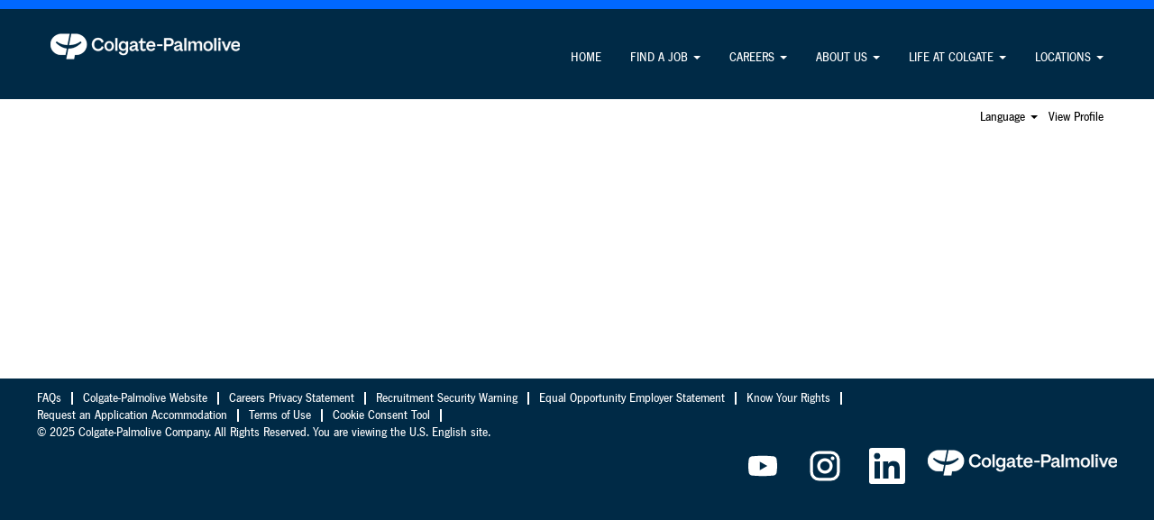

--- FILE ---
content_type: text/html;charset=UTF-8
request_url: https://jobs.colgate.com/key/?q=origins+estee+lauder&startrow=25&locale=en_US
body_size: 75416
content:
<!DOCTYPE html>
<html class="html5" xml:lang="en-US" lang="en-US" xmlns="http://www.w3.org/1999/xhtml">

        <head>
            <meta http-equiv="X-UA-Compatible" content="IE=edge,chrome=1" />
            <meta http-equiv="Content-Type" content="text/html;charset=UTF-8" />
            <meta http-equiv="Content-Type" content="text/html; charset=utf-8" />
                <meta name="viewport" content="width=device-width, initial-scale=1.0" />
        <script type="text/javascript" class="keepscript">
            (function(w, d, s, l, i){
                w[l] = w[l] || [];
                w[l].push({
                    'gtm.start': new Date().getTime(), event: 'gtm.js'
                });
                var
                    f = d.getElementsByTagName(s)[0],
                    j = d.createElement(s),
                    dl = l != 'dataLayer' ? '&l=' + l : '';
                j.async = true;
                j.src = 'https://www.googletagmanager.com/gtm.js?id=' + i + dl;
                f.parentNode.insertBefore(j, f);
            })
            (window, document, 'script', 'dataLayer', 'GTM-WQP452V');
        </script>
                        <link type="text/css" class="keepscript" rel="stylesheet" href="https://jobs.colgate.com/platform/bootstrap/3.4.8_NES/css/bootstrap.min.css" />
                            <link type="text/css" rel="stylesheet" href="/platform/css/j2w/min/bootstrapV3.global.responsive.min.css?h=906dcb68" />
                            <link type="text/css" rel="stylesheet" href="/platform/csb/css/navbar-fixed-top.css" />
                <script type="text/javascript" src="https://performancemanager4.successfactors.com/verp/vmod_v1/ui/extlib/jquery_3.5.1/jquery.js"></script>
                <script type="text/javascript" src="https://performancemanager4.successfactors.com/verp/vmod_v1/ui/extlib/jquery_3.5.1/jquery-migrate.js"></script>
            <script type="text/javascript" src="/platform/js/jquery/jquery-migrate-1.4.1.js"></script>
                    <title>Colgate-Palmolive Company Jobs</title>

        <meta http-equiv="Content-Type" content="text/html; charset=utf-8" />
        <meta name="keywords" content=", Colgate-Palmolive Company Jobs" />
        <meta name="description" content="Find  at Colgate-Palmolive Company" />
        <link rel="canonical" href="https://jobs.colgate.com/search/" />
            <meta name="robots" content="noindex" />
                <link type="text/css" rel="stylesheet" href="//rmkcdn.successfactors.com/aaf0b946/8e04d681-105f-4d7a-b7c9-6.css" />
                            <link type="text/css" rel="stylesheet" href="/platform/csb/css/header1.css?h=906dcb68" />
                            <link type="text/css" rel="stylesheet" href="/platform/css/j2w/min/sitebuilderframework.min.css?h=906dcb68" />
                            <link type="text/css" rel="stylesheet" href="/platform/css/j2w/min/sitebuilderframeworkunify.min.css?h=906dcb68" />
                            <link type="text/css" rel="stylesheet" href="/platform/css/j2w/min/BS3ColumnizedSearch.min.css?h=906dcb68" />
                            <link type="text/css" rel="stylesheet" href="/platform/fontawesome4.7/css/font-awesome-4.7.0.min.css?h=906dcb68" /><style type="text/css">
#consent_blackbar{
position:fixed;
bottom:0px;
margin:auto;
padding-left:10%;
padding-right:10%;
z-index:9999999;}
</style>

<script type="text/javascript" src="//consent.trustarc.com/notice?domain=jobs.colgate.com&amp;c=teconsent&amp;js=nj&amp;noticeType=bb&amp;pn=2" async="async" crossorigin="crossorigin"></script>

        <link rel="shortcut icon" href="//rmkcdn.successfactors.com/aaf0b946/11453da3-ee4f-43f4-b4c9-1.png" type="image/x-icon" />
            <style id="antiClickjack" type="text/css">body{display:none !important;}</style>
            <script type="text/javascript" id="antiClickJackScript">
                if (self === top) {
                    var antiClickjack = document.getElementById("antiClickjack");
                    antiClickjack.parentNode.removeChild(antiClickjack);
                } else {
                    top.location = self.location;
                }
            </script>
        </head>

        <body class="coreCSB search-page body unify body" id="body">
    <noscript>
                <iframe src="https://www.googletagmanager.com/ns.html?id=GTM-WQP452V" height="0" width="0" style="display: none; visibility: hidden;"></iframe>

    </noscript>

        <div id="outershell" class="outershell">

    <div id="header" class="header headermain navbar navbar-default navbar-fixed-top" role="banner">
            <div id="headerbordertop" class="headerbordertop"></div>
        <script type="text/javascript">
            //<![CDATA[
            $(function()
            {
                /* Using 'skipLinkSafari' to include CSS styles specific to Safari. */
                if (navigator.userAgent.indexOf('Safari') != -1 && navigator.userAgent.indexOf('Chrome') == -1) {
                    $("#skipLink").attr('class', 'skipLinkSafari');
                }
            });
            //]]>
             $(document).ready(function() {
                $("#skipLink").click(function (e) {
                    e.preventDefault();
                    $("#content").focus().css('outline','none');
                    var offset = $(':target').offset();
                    var fixedHeaderHeight = $("#header").innerHeight();
                    var scrollto = offset.top - fixedHeaderHeight;
                    $('html, body').animate({scrollTop:scrollto}, 0);
                });
              });

        </script>
        <div id="skip">
            <a href="#content" id="skipLink" class="skipLink" title="Skip to main content"><span>Skip to main content</span></a>
        </div>

        <div class="limitwidth">
            <div class="menu desktop upper">
                <div class="inner" role="navigation" aria-label="Header Menu">
                        <a href="/" title="Colgate-Palmolive Company" style="display:inline-block">
                            <img class="logo" src="//rmkcdn.successfactors.com/aaf0b946/e16f5faf-6fb7-483a-82c1-f.png" alt="Colgate-Palmolive Company Logo" />
                        </a>
                    <ul class="nav nav-pills" role="list">
        <li><a href="/" title="HOME">HOME</a></li>
        <li class="dropdown">
            <a id="header1top1MenuButton" class="dropdown-toggle" data-toggle="dropdown" href="#" role="button" aria-expanded="false" title="FIND A JOB" aria-controls="header1top1">
                FIND A JOB <b class="caret"></b>
            </a>
            <ul class="dropdown-menu company-dropdown headerdropdown" id="header1top1" role="menu" aria-labelledby="header1top1MenuButton">
                        <li role="none"><a role="menuitem" href="https://docs.google.com/forms/d/e/1FAIpQLSdaxk_eF4utznQoVHlxmL9jVFJbOkM4Oe5CAdKOg-h9EPdLfg/viewform" title="Request an Application Accommodation" target="_blank" tabindex="0">Request an Application Accommodation</a></li>
                        <li role="none"><a role="menuitem" href="https://www.colgatepalmolive.com/en-us/contact-us/job-seeker" title="FAQs" target="_blank" tabindex="1">FAQs</a></li>
                        <li role="none"><a role="menuitem" href="/go/View-All-Jobs/8506400/" title="View All Jobs">View All Jobs</a></li>
                        <li role="none"><a role="menuitem" href="/go/Analytics/8501700/" title="Analytics">Analytics</a></li>
                        <li role="none"><a role="menuitem" href="/go/Customer-Service-&amp;-Logistics/8505700/" title="Customer Service &amp; Logistics">Customer Service &amp; Logistics</a></li>
                        <li role="none"><a role="menuitem" href="/go/Finance/8513000/" title="Finance">Finance</a></li>
                        <li role="none"><a role="menuitem" href="/go/Human-Resources/8516500/" title="Human Resources">Human Resources</a></li>
                        <li role="none"><a role="menuitem" href="/go/Information-Technology/8516700/" title="Information Technology">Information Technology</a></li>
                        <li role="none"><a role="menuitem" href="/go/Legal/8504000/" title="Legal">Legal</a></li>
                        <li role="none"><a role="menuitem" href="/go/Quality/8513500/" title="Quality">Quality</a></li>
                        <li role="none"><a role="menuitem" href="/go/Research-&amp;-Development/8516100/" title="Research &amp; Development">Research &amp; Development</a></li>
                        <li role="none"><a role="menuitem" href="/go/Sales-&amp;-Marketing/8517100/" title="Sales &amp; Marketing">Sales &amp; Marketing</a></li>
                        <li role="none"><a role="menuitem" href="/go/Supply-Chain-&amp;-Manufacturing/8517700/" title="Supply Chain &amp; Manufacturing">Supply Chain &amp; Manufacturing</a></li>
                        <li role="none"><a role="menuitem" href="/go/Student-Opportunities/8517500/" title="Student Opportunities">Student Opportunities</a></li>
                        <li role="none"><a role="menuitem" href="/go/View-More-Opportunities/8506600/" title="View More Opportunities">View More Opportunities</a></li>
            </ul>
        </li>
        <li class="dropdown">
            <a id="header1top2MenuButton" class="dropdown-toggle" data-toggle="dropdown" href="#" role="button" aria-expanded="false" title="Link to CAREERS" aria-controls="header1top2">
                CAREERS <b class="caret"></b>
            </a>
            <ul class="dropdown-menu company-dropdown headerdropdown" id="header1top2" role="menu" aria-labelledby="header1top2MenuButton">
                        <li role="none"><a role="menuitem" href="/content/How-We-Hire/?locale=en_US" title="How We Hire" tabindex="0">How We Hire</a></li>
                        <li role="none"><a role="menuitem" href="/content/Student-Opportunities/?locale=en_US" title="Student Opportunities" tabindex="1">Student Opportunities</a></li>
            </ul>
        </li>
        <li class="dropdown">
            <a id="header1top3MenuButton" class="dropdown-toggle" data-toggle="dropdown" href="#" role="button" aria-expanded="false" title="ABOUT US" aria-controls="header1top3">
                ABOUT US <b class="caret"></b>
            </a>
            <ul class="dropdown-menu company-dropdown headerdropdown" id="header1top3" role="menu" aria-labelledby="header1top3MenuButton">
                        <li role="none"><a role="menuitem" href="/content/Our-Company-Story/?locale=en_US" title="Our Company Story" tabindex="0">Our Company Story</a></li>
                        <li role="none"><a role="menuitem" href="/content/Our-Brands/?locale=en_US" title="Our Brands" tabindex="1">Our Brands</a></li>
                        <li role="none"><a role="menuitem" href="/content/Sustainability/?locale=en_US" title="Sustainability" tabindex="2">Sustainability</a></li>
            </ul>
        </li>
        <li class="dropdown">
            <a id="header1top4MenuButton" class="dropdown-toggle" data-toggle="dropdown" href="#" role="button" aria-expanded="false" title="LIFE AT COLGATE" aria-controls="header1top4">
                LIFE AT COLGATE <b class="caret"></b>
            </a>
            <ul class="dropdown-menu company-dropdown headerdropdown" id="header1top4" role="menu" aria-labelledby="header1top4MenuButton">
                        <li role="none"><a role="menuitem" href="/content/Why-Work-With-Us-/?locale=en_US" title="Why Work With Us " tabindex="0">Why Work With Us </a></li>
                        <li role="none"><a role="menuitem" href="https://www.colgatepalmolive.com/en-us/dei-home" title="Our Commitment to Inclusion" target="_blank" tabindex="1">Our Commitment to Inclusion</a></li>
            </ul>
        </li>
        <li class="dropdown">
            <a id="header1top5MenuButton" class="dropdown-toggle" data-toggle="dropdown" href="#" role="button" aria-expanded="false" title="LOCATIONS" aria-controls="header1top5">
                LOCATIONS <b class="caret"></b>
            </a>
            <ul class="dropdown-menu company-dropdown headerdropdown" id="header1top5" role="menu" aria-labelledby="header1top5MenuButton">
                        <li role="none"><a role="menuitem" href="/content/Location---AfricaEurMiddEast/?locale=en_US" title="Africa, Eurasia, Middle East" tabindex="0">Africa, Eurasia, Middle East</a></li>
                        <li role="none"><a role="menuitem" href="/content/Location---Asia-Pacific/?locale=en_US" title="Asia-Pacific" tabindex="1">Asia-Pacific</a></li>
                        <li role="none"><a role="menuitem" href="/content/Location---Europe/?locale=en_US" title="Europe" tabindex="2">Europe</a></li>
                        <li role="none"><a role="menuitem" href="/content/Location---Latin-America/?locale=en_US" title="Latin America" tabindex="3">Latin America</a></li>
                        <li role="none"><a role="menuitem" href="/content/-Location---North-America/?locale=en_US" title="North America" tabindex="4">North America</a></li>
            </ul>
        </li>
                    </ul>
                </div>
            </div>
        </div>

        <div class="menu mobile upper">
                <a href="/" title="Colgate-Palmolive Company">
                    <img class="logo" src="//rmkcdn.successfactors.com/aaf0b946/e16f5faf-6fb7-483a-82c1-f.png" alt="Colgate-Palmolive Company Logo" />
                </a>
            <div class="nav">
                    <div class="dropdown mobile-search">
                        <button id="searchToggleBtn" type="button" title="Search" aria-label="Search" class="dropdown-toggle" data-toggle="collapse" data-target="#searchSlideNav"><span class="mobilelink fa fa-search"></span></button>
                        <div id="searchSlideNav" class="dropdown-menu search-collapse">

        <input name="createNewAlert" type="hidden" value="false" />
        <div class="well well-small searchwell" role="search">
            <div class="row">

                <div class="col-lg-10">
                    <div class="input-group form-group">
                        <span class="input-group-addon glyphicon glyphicon-search" aria-label="Search by Keyword" title="Search by Keyword" id="sizing-addon1"></span>
                        <input type="search" data-testid="searchByKeywords" class="form-control" autocomplete="false" name="q" aria-label="Search by Keyword" placeholder="Search by Keyword" maxlength="50" />
                    </div>
                </div>
                <div class="col-lg-2">
                            <button onclick="navToSearchResults()" class="btn keywordsearchbutton" data-testid="submitJobSearchBtn" title="Search Jobs">Search Jobs</button>
                </div>
            </div>
        </div>

        <script type="text/javascript">
            //<![CDATA[
            window.savedFilter = "null";
            var isBrandedHostName = "false";
            //String isBrandedHostName is being used as multiple other places, so creating a new boolean variable to handle job search href.
            var isBrandedHostNameBool = "false" === "true";

            function navToSearchResults() {
                var brand = "";
                var isBrandFormEnabled = "false" === "true";
                if(j2w.SearchManager && j2w.SearchManager.search){
                    j2w.SearchResultsUnify.removeResultContent();
                    j2w.SearchManager.search(null);
                } else{
                    var sQueryParm = "";
                    $(".well-small.searchwell input:visible").each(function(index,item) {
                        sQueryParm += encodeURIComponent(item.name) + "=" + encodeURIComponent(item.value) + "&"
                    });
                    if (isBrandedHostNameBool) {
                        window.location.href = '/search/?'+ sQueryParm;
                    } else {
                        window.location.href = (brand && isBrandFormEnabled ? '/' + brand : '') + '/search/?'+ sQueryParm;
                    }
                }
            }

            (function(){

                var oSearchInputs = $('.searchwell .input-group > input');
                var submitButton = $('.searchwell .keywordsearchbutton:visible');
                oSearchInputs.on('keyup', function (e) {
                    if(e?.key?.toLowerCase() === 'enter') {
                        submitButton.trigger('click');
                    }
                });

            })()

            //]]>
        </script>
                        </div>
                    </div>
                <div class="dropdown mobile-nav">
                    <a id="hamburgerToggleBtn" href="#" title="Menu" aria-label="Menu" class="dropdown-toggle" aria-controls="nav-collapse-design1" aria-expanded="false" role="button" data-toggle="collapse" data-target="#nav-collapse-design1"><span class="mobilelink fa fa-bars"></span></a>
                    <ul id="nav-collapse-design1" class="dropdown-menu nav-collapse">
        <li><a href="/" title="HOME">HOME</a></li>
        <li class="dropdown">
            <a id="header1bot1MenuButton" class="dropdown-toggle" data-toggle="dropdown" href="#" role="button" aria-expanded="false" title="FIND A JOB" aria-controls="header1bot1">
                FIND A JOB <b class="caret"></b>
            </a>
            <ul class="dropdown-menu company-dropdown headerdropdown" id="header1bot1" role="menu" aria-labelledby="header1bot1MenuButton">
                        <li role="none"><a role="menuitem" href="https://docs.google.com/forms/d/e/1FAIpQLSdaxk_eF4utznQoVHlxmL9jVFJbOkM4Oe5CAdKOg-h9EPdLfg/viewform" title="Request an Application Accommodation" target="_blank" tabindex="0">Request an Application Accommodation</a></li>
                        <li role="none"><a role="menuitem" href="https://www.colgatepalmolive.com/en-us/contact-us/job-seeker" title="FAQs" target="_blank" tabindex="1">FAQs</a></li>
                        <li role="none"><a role="menuitem" href="/go/View-All-Jobs/8506400/" title="View All Jobs">View All Jobs</a></li>
                        <li role="none"><a role="menuitem" href="/go/Analytics/8501700/" title="Analytics">Analytics</a></li>
                        <li role="none"><a role="menuitem" href="/go/Customer-Service-&amp;-Logistics/8505700/" title="Customer Service &amp; Logistics">Customer Service &amp; Logistics</a></li>
                        <li role="none"><a role="menuitem" href="/go/Finance/8513000/" title="Finance">Finance</a></li>
                        <li role="none"><a role="menuitem" href="/go/Human-Resources/8516500/" title="Human Resources">Human Resources</a></li>
                        <li role="none"><a role="menuitem" href="/go/Information-Technology/8516700/" title="Information Technology">Information Technology</a></li>
                        <li role="none"><a role="menuitem" href="/go/Legal/8504000/" title="Legal">Legal</a></li>
                        <li role="none"><a role="menuitem" href="/go/Quality/8513500/" title="Quality">Quality</a></li>
                        <li role="none"><a role="menuitem" href="/go/Research-&amp;-Development/8516100/" title="Research &amp; Development">Research &amp; Development</a></li>
                        <li role="none"><a role="menuitem" href="/go/Sales-&amp;-Marketing/8517100/" title="Sales &amp; Marketing">Sales &amp; Marketing</a></li>
                        <li role="none"><a role="menuitem" href="/go/Supply-Chain-&amp;-Manufacturing/8517700/" title="Supply Chain &amp; Manufacturing">Supply Chain &amp; Manufacturing</a></li>
                        <li role="none"><a role="menuitem" href="/go/Student-Opportunities/8517500/" title="Student Opportunities">Student Opportunities</a></li>
                        <li role="none"><a role="menuitem" href="/go/View-More-Opportunities/8506600/" title="View More Opportunities">View More Opportunities</a></li>
            </ul>
        </li>
        <li class="dropdown">
            <a id="header1bot2MenuButton" class="dropdown-toggle" data-toggle="dropdown" href="#" role="button" aria-expanded="false" title="Link to CAREERS" aria-controls="header1bot2">
                CAREERS <b class="caret"></b>
            </a>
            <ul class="dropdown-menu company-dropdown headerdropdown" id="header1bot2" role="menu" aria-labelledby="header1bot2MenuButton">
                        <li role="none"><a role="menuitem" href="/content/How-We-Hire/?locale=en_US" title="How We Hire" tabindex="0">How We Hire</a></li>
                        <li role="none"><a role="menuitem" href="/content/Student-Opportunities/?locale=en_US" title="Student Opportunities" tabindex="1">Student Opportunities</a></li>
            </ul>
        </li>
        <li class="dropdown">
            <a id="header1bot3MenuButton" class="dropdown-toggle" data-toggle="dropdown" href="#" role="button" aria-expanded="false" title="ABOUT US" aria-controls="header1bot3">
                ABOUT US <b class="caret"></b>
            </a>
            <ul class="dropdown-menu company-dropdown headerdropdown" id="header1bot3" role="menu" aria-labelledby="header1bot3MenuButton">
                        <li role="none"><a role="menuitem" href="/content/Our-Company-Story/?locale=en_US" title="Our Company Story" tabindex="0">Our Company Story</a></li>
                        <li role="none"><a role="menuitem" href="/content/Our-Brands/?locale=en_US" title="Our Brands" tabindex="1">Our Brands</a></li>
                        <li role="none"><a role="menuitem" href="/content/Sustainability/?locale=en_US" title="Sustainability" tabindex="2">Sustainability</a></li>
            </ul>
        </li>
        <li class="dropdown">
            <a id="header1bot4MenuButton" class="dropdown-toggle" data-toggle="dropdown" href="#" role="button" aria-expanded="false" title="LIFE AT COLGATE" aria-controls="header1bot4">
                LIFE AT COLGATE <b class="caret"></b>
            </a>
            <ul class="dropdown-menu company-dropdown headerdropdown" id="header1bot4" role="menu" aria-labelledby="header1bot4MenuButton">
                        <li role="none"><a role="menuitem" href="/content/Why-Work-With-Us-/?locale=en_US" title="Why Work With Us " tabindex="0">Why Work With Us </a></li>
                        <li role="none"><a role="menuitem" href="https://www.colgatepalmolive.com/en-us/dei-home" title="Our Commitment to Inclusion" target="_blank" tabindex="1">Our Commitment to Inclusion</a></li>
            </ul>
        </li>
        <li class="dropdown">
            <a id="header1bot5MenuButton" class="dropdown-toggle" data-toggle="dropdown" href="#" role="button" aria-expanded="false" title="LOCATIONS" aria-controls="header1bot5">
                LOCATIONS <b class="caret"></b>
            </a>
            <ul class="dropdown-menu company-dropdown headerdropdown" id="header1bot5" role="menu" aria-labelledby="header1bot5MenuButton">
                        <li role="none"><a role="menuitem" href="/content/Location---AfricaEurMiddEast/?locale=en_US" title="Africa, Eurasia, Middle East" tabindex="0">Africa, Eurasia, Middle East</a></li>
                        <li role="none"><a role="menuitem" href="/content/Location---Asia-Pacific/?locale=en_US" title="Asia-Pacific" tabindex="1">Asia-Pacific</a></li>
                        <li role="none"><a role="menuitem" href="/content/Location---Europe/?locale=en_US" title="Europe" tabindex="2">Europe</a></li>
                        <li role="none"><a role="menuitem" href="/content/Location---Latin-America/?locale=en_US" title="Latin America" tabindex="3">Latin America</a></li>
                        <li role="none"><a role="menuitem" href="/content/-Location---North-America/?locale=en_US" title="North America" tabindex="4">North America</a></li>
            </ul>
        </li>
                    </ul>
                </div>
            </div>
        </div>
        <div class="lower headersubmenu">
            <div class="inner limitwidth">
                <div class="links">
                        <div id="langListContainer" class="language node dropdown header-one headerlocaleselector">
        <a id="langDropDownToggleBtn" class="dropdown-toggle languageselector" role="button" aria-expanded="false" data-toggle="dropdown" href="#" aria-controls="langListDropDown">Language <span class="caret"></span></a>
        <ul id="langListDropDown" role="menu" aria-labelledby="langDropDownToggleBtn" class="dropdown-menu company-dropdown headerdropdown">
                <li role="none">
                    <a role="menuItem" href="https://jobs.colgate.com/key/?q=origins+estee+lauder&amp;startrow=25&amp;locale=de_DE" lang="de-DE">Deutsch (Deutschland)</a>
                </li>
                <li role="none">
                    <a role="menuItem" href="https://jobs.colgate.com/key/?q=origins+estee+lauder&amp;startrow=25&amp;locale=en_GB" lang="en-GB">English (United Kingdom)</a>
                </li>
                <li role="none">
                    <a role="menuItem" href="https://jobs.colgate.com/key/?q=origins+estee+lauder&amp;startrow=25&amp;locale=en_US" lang="en-US">English (United States)</a>
                </li>
                <li role="none">
                    <a role="menuItem" href="https://jobs.colgate.com/key/?q=origins+estee+lauder&amp;startrow=25&amp;locale=es_MX" lang="es-MX">Español (México)</a>
                </li>
                <li role="none">
                    <a role="menuItem" href="https://jobs.colgate.com/key/?q=origins+estee+lauder&amp;startrow=25&amp;locale=fr_FR" lang="fr-FR">Français (France)</a>
                </li>
                <li role="none">
                    <a role="menuItem" href="https://jobs.colgate.com/key/?q=origins+estee+lauder&amp;startrow=25&amp;locale=ja_JP" lang="ja-JP">日本語 (日本)</a>
                </li>
                <li role="none">
                    <a role="menuItem" href="https://jobs.colgate.com/key/?q=origins+estee+lauder&amp;startrow=25&amp;locale=pl_PL" lang="pl-PL">Polski (Polish)</a>
                </li>
                <li role="none">
                    <a role="menuItem" href="https://jobs.colgate.com/key/?q=origins+estee+lauder&amp;startrow=25&amp;locale=pt_BR" lang="pt-BR">Português (Brasil)</a>
                </li>
                <li role="none">
                    <a role="menuItem" href="https://jobs.colgate.com/key/?q=origins+estee+lauder&amp;startrow=25&amp;locale=ru_RU" lang="ru-RU">Русский язык (Россия)</a>
                </li>
                <li role="none">
                    <a role="menuItem" href="https://jobs.colgate.com/key/?q=origins+estee+lauder&amp;startrow=25&amp;locale=vi_VN" lang="vi-VN">Tiếng Việt (Việt Nam)</a>
                </li>
                <li role="none">
                    <a role="menuItem" href="https://jobs.colgate.com/key/?q=origins+estee+lauder&amp;startrow=25&amp;locale=zh_CN" lang="zh-CN">简体中文 (中国大陆)</a>
                </li>
        </ul>
                        </div>
                        <div class="profile node">
			<div class="profileWidget">
					<a href="#" onclick="j2w.TC.handleViewProfileAction(event)" xml:lang="en-US" lang="en-US" style=" ">View Profile</a>
			</div>
                        </div>





                </div>
            </div>
        </div>
    </div>
    <style type="text/css">
        #content {
            padding-top: 0px;
        }
    </style>

    <script type="text/javascript" classhtmlattribute="keepscript" src="/platform/js/j2w/j2w.bootstrap.collapse.js"></script>
    <script type="text/javascript" classhtmlattribute="keepscript" src="/platform/js/j2w/j2w.bootstrap.dropdown.js"></script>
        
        <script type="text/javascript">
            //<![CDATA[
                $(document).on('resizeFixedHeader', function () {
                    $('#fixedHeaderInlineStyle').remove();
                    $("<style type='text/css' id='fixedHeaderInlineStyle'>@media only screen and (min-width: 767px) { body { padding-top: " + $('#header').outerHeight(true) + "px;} }</style>").appendTo("head");
                }).trigger('resizeFixedHeader');
                $(window).on( "ready", function() {
                    $(document).trigger('resizeFixedHeader');
                });
                $(window).on( "load", function() {
                    $(document).trigger('resizeFixedHeader');
                });
            //]]>
        </script>
            <div id="innershell" class="innershell">
                <div id="content" tabindex="-1" class="content" role="main">
                    <div class="inner">
        <div id="search-wrapper">

        <input name="createNewAlert" type="hidden" value="false" />
        <div class="well well-small searchwell" role="search">
            <div class="row">

                <div class="col-lg-10">
                    <div class="input-group form-group">
                        <span class="input-group-addon glyphicon glyphicon-search" aria-label="Search by Keyword" title="Search by Keyword" id="sizing-addon1"></span>
                        <input type="search" data-testid="searchByKeywords" class="form-control" autocomplete="false" name="q" aria-label="Search by Keyword" placeholder="Search by Keyword" maxlength="50" />
                    </div>
                </div>
                <div class="col-lg-2">
                            <button onclick="navToSearchResults()" class="btn keywordsearchbutton" data-testid="submitJobSearchBtn" title="Search Jobs">Search Jobs</button>
                </div>
            </div>
        </div>

        <script type="text/javascript">
            //<![CDATA[
            window.savedFilter = "null";
            var isBrandedHostName = "false";
            //String isBrandedHostName is being used as multiple other places, so creating a new boolean variable to handle job search href.
            var isBrandedHostNameBool = "false" === "true";

            function navToSearchResults() {
                var brand = "";
                var isBrandFormEnabled = "false" === "true";
                if(j2w.SearchManager && j2w.SearchManager.search){
                    j2w.SearchResultsUnify.removeResultContent();
                    j2w.SearchManager.search(null);
                } else{
                    var sQueryParm = "";
                    $(".well-small.searchwell input:visible").each(function(index,item) {
                        sQueryParm += encodeURIComponent(item.name) + "=" + encodeURIComponent(item.value) + "&"
                    });
                    if (isBrandedHostNameBool) {
                        window.location.href = '/search/?'+ sQueryParm;
                    } else {
                        window.location.href = (brand && isBrandFormEnabled ? '/' + brand : '') + '/search/?'+ sQueryParm;
                    }
                }
            }

            (function(){

                var oSearchInputs = $('.searchwell .input-group > input');
                var submitButton = $('.searchwell .keywordsearchbutton:visible');
                oSearchInputs.on('keyup', function (e) {
                    if(e?.key?.toLowerCase() === 'enter') {
                        submitButton.trigger('click');
                    }
                });

            })()

            //]]>
        </script>
        </div>
            <script type="application/javascript"> //<![CDATA[
            var googleJobMapStyles={
                locationMarkerColor: 'bbe6bc3a88cecfc7',
                selectedLocationMarkerColor: 'cc7bed2791bb560c',
                showLocationMarkerBorder: 'true',
                locationMarkerBorderColor: '8c6cab6a514426ef',
                locationMarkerFontStack: 'Arial, Helvetica, sans-serif',
                locationMarkerFontSize: '12',
                locationMarkerFontColor: '8c6cab6a514426ef',
                googleMapStyles: ''
            }
            //]]>
            </script>
        
        <script type="application/javascript">
            //<![CDATA[
            var session = {
                loggedIn: 'false',
                trulyLoggedIn: 'false'
            };
            var esid = 'TQyTAWvWYTD%2FO7Drb%2FITkg%3D%3D';
            if (typeof resultStyles === 'undefined') {
              var resultStyles = {
                colors: [],
                isGoogleJobMapEnabled: 'true',
                showAISkillsMatchComponent: "false",
                enableDpcs4ResumeSkillsMatch: 'false',
                googleMapId: '3ec7e1c1cf048735',
                jobAlertEnabled: 'true',
                companyId: 'colgate',
                apiURL: 'https://api4.successfactors.com',
                currentLocale: 'en_US',
                defaultLocale: 'en_US',
                pagination: {
                  paginationFontStyleFontName: 'Arial, Helvetica, sans-serif',
                  paginationFontStyleFontSize: '14',
                  paginationFontStyleFontColor: 'f3f719ef',
                  paginationHoverColor: '668c86c7',
                  paginationCurrentPageNumberFontColor: '8c6cab6a514426ef'
                },
                facetStyles: {
                  facetStyleBackgroundColor: '0edcc933',
                  facetStyleCardBorder: 'show',
                  facetStyleBorderColor: '152c8be8',
                  facetStyleLineSeparatorColor: '152c8be8'
                },
                facetFonts: {
                  facetFontFacetHeaderFontName: 'Arial, Helvetica, sans-serif',
                  facetFontFacetHeaderFontSize: '16',
                  facetFontFacetHeaderFontColor: 'f3f719ef',
                  facetFontFacetFieldFontName: 'Arial, Helvetica, sans-serif',
                  facetFontFacetFieldFontSize: '16',
                  facetFontFacetFieldFontColor: 'f3f719ef',
                  facetFontFacetLabelFontName: 'Verdana, Geneva, sans-serif',
                  facetFontFacetLabelFontSize: '14',
                  facetFontFacetLabelFontColor: 'f3f719ef',
                },
                searchFacet: {
                  facetFields: []
                },
                searchToken: {
                  searchTokenFontName: 'Arial, Helvetica, sans-serif',
                  searchTokenFontSize: '14',
                  searchTokenFontColor: 'da18d6f6',
                  searchTokenBackgroundColor: '8c6cab6a514426ef',
                  searchTokenOutlineColor: 'c5d6f4ef',
                  sortByLabelTextFontName: 'Arial, Helvetica, sans-serif',
                  sortByLabelTextFontSize: '16',
                  sortByLabelTextFontColor: 'e6944ffa',
                  clearLabelTextFontName: 'Arial, Helvetica, sans-serif',
                  clearLabelTextFontSize: '14',
                  clearLabelTextFontColor: '668c86c7',
                  jobAlertLinkLabelTextFontName: 'Arial, Helvetica, sans-serif',
                  jobAlertLinkLabelTextFontSize: '16',
                  jobAlertLinkLabelTextFontColor: '668c86c7',
                  jobAlertLinkLabelTextHoverColor: 'da18d6f6'
                },
                searchBar: {
                  searchableFields: [],
                  locationSearchableFields: []
                },
                jobResultsCard: {
                  displayStyle: {
                    cardVerticalSpace: 'm',
                    cardBorderDisplay: 'show',
                    cardBorderRadius: 'rounded',
                    cardHeaderFontName: 'Arial, Helvetica, sans-serif',
                    cardHeaderFontSize: '16',
                    cardBodyFontName: 'Arial, Helvetica, sans-serif',
                    cardBodyFontSize: '14',
                    cardFooterFontName: 'Arial, Helvetica, sans-serif',
                    cardFooterFontSize: '14',
                    cardBackgroundColor: '8c6cab6a514426ef',
                    cardBackgroundColorFocus: '19c3de74',
                    cardBodyFontColor: 'e6944ffa',
                    cardBorderColor: '152c8be8',
                    cardFooterFontColor: 'e6944ffa',
                    cardHeaderFontColor: '668c86c7',
                    titleHoverColor: '622c1d0b',
                    lineSeparatorColor: '152c8be8',
                    searchTitleFontName: 'Arial, Helvetica, sans-serif',
                    searchTitleFontSize: '16',
                    searchTitleFontColor: 'f3f719ef'
                  },
                  fieldConfigurationExternal: {
                    resultCardTitle: "",
                    resultCardDescription: "",
                    resultCardFooter: []
                  }
                },
                globalConfig: {
                  siteFont: 'customa969b4d4ff1d45c38738d',
                  siteFontSize: '14',
                  limitSearchPageResultsToBrand: 'false',
                  isBrandedSearchFormEnabled: 'false'
                },
                globalStyle: {
                  buttonBackgroundColorId: 'bbe6bc3a88cecfc7',
                  buttonFontColorId: '921e45041e9c9b2e',
                  buttonHighlightBackgroundColorId: '36b0f1a3eae0f661',
                  buttonLinkHoverColorId: 'b6a533a1',
                  contentBackgroundColorId: '9d4c2590a0ca2729',
                  contentTextColorId: '9b5d7d204fd7eb6e',
                  mainStyle: {
                    primaryButtonStyle: {
                      fontColor: '921e45041e9c9b2e',
                      backgroundColor: 'bbe6bc3a88cecfc7',
                      highlightColor: '36b0f1a3eae0f661',
                      linkHoverColor: 'b6a533a1',
                      borderStyle: {
                        showBorder: 'false',
                        borderColor: '8ec2c20e'
                      }
                    },
                    secondaryButtonStyle: {
                      fontColor: '8820c7bc',
                      backgroundColor: '8c6cab6a514426ef',
                      highlightColor: '9e22c1d0',
                      linkHoverColor: '8820c7bc',
                      borderStyle: {
                        showBorder: 'true',
                        borderColor: '7e503484'
                      }
                    }
                  },
                  modalDialogStyle: {
                    headerStyle: {
                      font: 'Arial, Helvetica, sans-serif',
                      fontColor: 'f3f719ef',
                      fontSize: '16'
                    },
                    backgroundColor: '8c6cab6a514426ef',
                    bodyTextStyle: {
                      font: 'Arial, Helvetica, sans-serif',
                      fontColor: 'e6944ffa'
                    },
                    loadingMessageStyle: {
                      font: 'Arial, Helvetica, sans-serif',
                      fontColor: 'f3f719ef',
                      fontSize: '14'
                    },
                    cornerStyle: {
                      cornerType: 'slightlyRounded'
                    },
                    borderColor: '10f96a81',
                    lineSeparatorColor: 'abf43838'
                  },
                  searchStyle: {
                    resumeSkillsMatchStyle: {
                      titleStyle: {
                        font: 'Arial, Helvetica, sans-serif',
                        fontColor: 'f3f719ef',
                        fontSize: '16'
                      },
                      descriptionStyle: {
                        font: 'Arial, Helvetica, sans-serif',
                        fontColor: 'f3f719ef',
                        fontSize: '14'
                      },
                      matchIndicatorTextStyle: {
                        font: 'Arial, Helvetica, sans-serif',
                        fontColor: '668c86c7',
                        fontSize: '12'
                      },
                      matchIndicatorBackgroundColor: '57e8eb0c',
                      matchIndicatorBorderColor: '1df562a5',
                      skillLabelStyle: {
                        font: 'Arial, Helvetica, sans-serif',
                        fontColor: 'f3f719ef',
                        fontSize: '12'
                      },
                      skillPillBackgroundColor: '6de3016a',
                      skillPillBorderColor: 'a5657eb6'
                    },
                    skillsCloudStyle: {
                      panelBorderColor: 'abf43838',
                      panelCornerStyle: {
                        cornerType: 'slightlyRounded'
                      },
                      panelBackgroundColor: '8c6cab6a514426ef',
                      panelHeaderStyle: {
                        font: 'Arial, Helvetica, sans-serif',
                        fontColor: 'f3f719ef',
                        fontSize: '16'
                      },
                      panelSubHeaderStyle: {
                        font: 'Arial, Helvetica, sans-serif',
                        fontColor: 'f3f719ef',
                        fontSize: '14'
                      },
                      panelHelpTextStyle: {
                        font: 'Arial, Helvetica, sans-serif',
                        fontColor: 'e6944ffa',
                        fontSize: '14'
                      },
                      pillBackgroundColor: '6de3016a',
                      pillBorderColor: 'a5657eb6',
                      pillTextStyle: {
                        font: 'Arial, Helvetica, sans-serif',
                        fontColor: 'f3f719ef',
                        fontSize: '12'
                      },
                      selectedPillTextColor: '668c86c7',
                      selectedPillBackgroundColor: '53c1892c',
                      selectedPillBorderColor: '1df562a5',
                      expandSkillsTextColor: '668c86c7'
                    }
                  }
                }
              }
              //]]>
              var rmkColors = [];
              
                rmkColors.push(
                {
                  colorId:"0edcc933",
                  type: "solid",
                  hexcolor1:"#F4F4F4",
                  hexcolor2:""
                });
              
                rmkColors.push(
                {
                  colorId:"10f96a81",
                  type: "solid",
                  hexcolor1:"#828C97",
                  hexcolor2:""
                });
              
                rmkColors.push(
                {
                  colorId:"152c8be8",
                  type: "solid",
                  hexcolor1:"#D6D6D6",
                  hexcolor2:""
                });
              
                rmkColors.push(
                {
                  colorId:"1642d66309a15d02",
                  type: "solid",
                  hexcolor1:"#abe8d0",
                  hexcolor2:""
                });
              
                rmkColors.push(
                {
                  colorId:"164e394f",
                  type: "solid",
                  hexcolor1:"#222222",
                  hexcolor2:""
                });
              
                rmkColors.push(
                {
                  colorId:"16b5fc4feb4cd6fe",
                  type: "solid",
                  hexcolor1:"#014cb0",
                  hexcolor2:""
                });
              
                rmkColors.push(
                {
                  colorId:"19c3de74",
                  type: "solid",
                  hexcolor1:"#F6F6F6",
                  hexcolor2:""
                });
              
                rmkColors.push(
                {
                  colorId:"1d2db517925e4e3f55f919a8953fea84",
                  type: "solid",
                  hexcolor1:"#123456",
                  hexcolor2:""
                });
              
                rmkColors.push(
                {
                  colorId:"1df562a5",
                  type: "solid",
                  hexcolor1:"#B5D7FF",
                  hexcolor2:""
                });
              
                rmkColors.push(
                {
                  colorId:"1e98d6d3798283bc",
                  type: "solid",
                  hexcolor1:"#e52b85",
                  hexcolor2:""
                });
              
                rmkColors.push(
                {
                  colorId:"201e628ec4cc53d9",
                  type: "solid",
                  hexcolor1:"#ffffff",
                  hexcolor2:"#000000"
                });
              
                rmkColors.push(
                {
                  colorId:"2ca45516963669e5",
                  type: "solid",
                  hexcolor1:"#ffffff",
                  hexcolor2:""
                });
              
                rmkColors.push(
                {
                  colorId:"2f90658593fbfffd",
                  type: "solid",
                  hexcolor1:"#1d1d1b",
                  hexcolor2:""
                });
              
                rmkColors.push(
                {
                  colorId:"36b0f1a3eae0f661",
                  type: "solid",
                  hexcolor1:"#abc2db",
                  hexcolor2:""
                });
              
                rmkColors.push(
                {
                  colorId:"3d6a9fdec098efb5",
                  type: "solid",
                  hexcolor1:"#ffffff",
                  hexcolor2:""
                });
              
                rmkColors.push(
                {
                  colorId:"49bf0a9579b8ec44",
                  type: "solid",
                  hexcolor1:"#de4559",
                  hexcolor2:""
                });
              
                rmkColors.push(
                {
                  colorId:"4a4857fd67c022d8",
                  type: "solid",
                  hexcolor1:"#ef5d5d",
                  hexcolor2:""
                });
              
                rmkColors.push(
                {
                  colorId:"4a9cf75b5d8498cc",
                  type: "solid",
                  hexcolor1:"#f2f2f2",
                  hexcolor2:""
                });
              
                rmkColors.push(
                {
                  colorId:"53c1892c",
                  type: "solid",
                  hexcolor1:"#E8F3FF",
                  hexcolor2:""
                });
              
                rmkColors.push(
                {
                  colorId:"5686662dc49bed99",
                  type: "solid",
                  hexcolor1:"#06a7e2",
                  hexcolor2:""
                });
              
                rmkColors.push(
                {
                  colorId:"57e8eb0c",
                  type: "solid",
                  hexcolor1:"#EBF3FF",
                  hexcolor2:""
                });
              
                rmkColors.push(
                {
                  colorId:"59f58c23c98a58e8",
                  type: "solid",
                  hexcolor1:"#0c0000",
                  hexcolor2:""
                });
              
                rmkColors.push(
                {
                  colorId:"5d8b48bacd4901d1",
                  type: "solid",
                  hexcolor1:"#005eb8",
                  hexcolor2:""
                });
              
                rmkColors.push(
                {
                  colorId:"622c1d0b",
                  type: "solid",
                  hexcolor1:"#333333",
                  hexcolor2:""
                });
              
                rmkColors.push(
                {
                  colorId:"6429e2b94518469f",
                  type: "solid",
                  hexcolor1:"#ffffff",
                  hexcolor2:""
                });
              
                rmkColors.push(
                {
                  colorId:"668c86c7",
                  type: "solid",
                  hexcolor1:"#0064D9",
                  hexcolor2:""
                });
              
                rmkColors.push(
                {
                  colorId:"6de3016a",
                  type: "solid",
                  hexcolor1:"#EFF1F2",
                  hexcolor2:""
                });
              
                rmkColors.push(
                {
                  colorId:"6e818214ff2826d2",
                  type: "solid",
                  hexcolor1:"#ed1d24",
                  hexcolor2:""
                });
              
                rmkColors.push(
                {
                  colorId:"759ae8637c95b9fa",
                  type: "solid",
                  hexcolor1:"#008578",
                  hexcolor2:""
                });
              
                rmkColors.push(
                {
                  colorId:"76a1865d",
                  type: "solid",
                  hexcolor1:"#f3f3f3",
                  hexcolor2:""
                });
              
                rmkColors.push(
                {
                  colorId:"76d4e40c3e6300d4",
                  type: "solid",
                  hexcolor1:"#595655",
                  hexcolor2:""
                });
              
                rmkColors.push(
                {
                  colorId:"788353221828f4b5",
                  type: "solid",
                  hexcolor1:"#27a4c3",
                  hexcolor2:""
                });
              
                rmkColors.push(
                {
                  colorId:"7c484187b08a643e",
                  type: "solid",
                  hexcolor1:"#fed702",
                  hexcolor2:""
                });
              
                rmkColors.push(
                {
                  colorId:"7c7b983f88b88b4f",
                  type: "solid",
                  hexcolor1:"#389fb9",
                  hexcolor2:""
                });
              
                rmkColors.push(
                {
                  colorId:"7e503484",
                  type: "solid",
                  hexcolor1:"#83888B",
                  hexcolor2:""
                });
              
                rmkColors.push(
                {
                  colorId:"8820c7bc",
                  type: "solid",
                  hexcolor1:"#45484A",
                  hexcolor2:""
                });
              
                rmkColors.push(
                {
                  colorId:"8c6cab6a514426ef",
                  type: "solid",
                  hexcolor1:"#ffffff",
                  hexcolor2:""
                });
              
                rmkColors.push(
                {
                  colorId:"8d3a95ff85c1eb1f",
                  type: "solid",
                  hexcolor1:"#00ca8f",
                  hexcolor2:""
                });
              
                rmkColors.push(
                {
                  colorId:"8ec2c20e",
                  type: "solid",
                  hexcolor1:"#0070F2",
                  hexcolor2:""
                });
              
                rmkColors.push(
                {
                  colorId:"8ffbdabda8596924",
                  type: "solid",
                  hexcolor1:"#e5cfbf",
                  hexcolor2:""
                });
              
                rmkColors.push(
                {
                  colorId:"921e45041e9c9b2e",
                  type: "solid",
                  hexcolor1:"#ffffff",
                  hexcolor2:""
                });
              
                rmkColors.push(
                {
                  colorId:"9b5d7d204fd7eb6e",
                  type: "solid",
                  hexcolor1:"#595655",
                  hexcolor2:""
                });
              
                rmkColors.push(
                {
                  colorId:"9d4c2590a0ca2729",
                  type: "solid",
                  hexcolor1:"#ffffff",
                  hexcolor2:""
                });
              
                rmkColors.push(
                {
                  colorId:"9e22c1d0",
                  type: "solid",
                  hexcolor1:"#DCDFE3",
                  hexcolor2:""
                });
              
                rmkColors.push(
                {
                  colorId:"a5657eb6",
                  type: "solid",
                  hexcolor1:"#788FA6",
                  hexcolor2:""
                });
              
                rmkColors.push(
                {
                  colorId:"a8246acc",
                  type: "solid",
                  hexcolor1:"#FF8000",
                  hexcolor2:""
                });
              
                rmkColors.push(
                {
                  colorId:"a880bb1b",
                  type: "solid",
                  hexcolor1:"#999999",
                  hexcolor2:""
                });
              
                rmkColors.push(
                {
                  colorId:"abf43838",
                  type: "solid",
                  hexcolor1:"#D9D9D9",
                  hexcolor2:""
                });
              
                rmkColors.push(
                {
                  colorId:"ae4b3c4eecaf7bbb",
                  type: "solid",
                  hexcolor1:"#003da5",
                  hexcolor2:""
                });
              
                rmkColors.push(
                {
                  colorId:"afa714cf",
                  type: "solid",
                  hexcolor1:"#C6C6C6",
                  hexcolor2:""
                });
              
                rmkColors.push(
                {
                  colorId:"b0544164e01d5d77",
                  type: "solid",
                  hexcolor1:"#27a4c3",
                  hexcolor2:""
                });
              
                rmkColors.push(
                {
                  colorId:"b6a533a1",
                  type: "solid",
                  hexcolor1:"#000000",
                  hexcolor2:""
                });
              
                rmkColors.push(
                {
                  colorId:"b7dd6b2194077df5",
                  type: "solid",
                  hexcolor1:"#389f89",
                  hexcolor2:""
                });
              
                rmkColors.push(
                {
                  colorId:"b9a00efb6f5c6e8a56a91390486728b2",
                  type: "solid",
                  hexcolor1:"#223344",
                  hexcolor2:""
                });
              
                rmkColors.push(
                {
                  colorId:"bb4a630d0b8d0ba7",
                  type: "solid",
                  hexcolor1:"#231f20",
                  hexcolor2:""
                });
              
                rmkColors.push(
                {
                  colorId:"bb9be2b744257d55",
                  type: "solid",
                  hexcolor1:"#d6001c",
                  hexcolor2:""
                });
              
                rmkColors.push(
                {
                  colorId:"bbe6bc3a88cecfc7",
                  type: "solid",
                  hexcolor1:"#002a46",
                  hexcolor2:""
                });
              
                rmkColors.push(
                {
                  colorId:"c5d6f4ef",
                  type: "solid",
                  hexcolor1:"#D6DADE",
                  hexcolor2:""
                });
              
                rmkColors.push(
                {
                  colorId:"c63bfd23",
                  type: "solid",
                  hexcolor1:"#5B94FF",
                  hexcolor2:""
                });
              
                rmkColors.push(
                {
                  colorId:"c760f7d2eb052660",
                  type: "solid",
                  hexcolor1:"#ffffff",
                  hexcolor2:""
                });
              
                rmkColors.push(
                {
                  colorId:"cc7bed2791bb560c",
                  type: "solid",
                  hexcolor1:"#ff4c4c",
                  hexcolor2:""
                });
              
                rmkColors.push(
                {
                  colorId:"cdba126acf1e3238",
                  type: "solid",
                  hexcolor1:"#0068ff",
                  hexcolor2:""
                });
              
                rmkColors.push(
                {
                  colorId:"cfc6d70c60d5e3b0",
                  type: "solid",
                  hexcolor1:"#f3f3f3",
                  hexcolor2:""
                });
              
                rmkColors.push(
                {
                  colorId:"d2b4fdceae1c1548",
                  type: "solid",
                  hexcolor1:"#ea018c",
                  hexcolor2:""
                });
              
                rmkColors.push(
                {
                  colorId:"da18d6f6",
                  type: "solid",
                  hexcolor1:"#223548",
                  hexcolor2:""
                });
              
                rmkColors.push(
                {
                  colorId:"db610e1673f77556",
                  type: "solid",
                  hexcolor1:"#007e3d",
                  hexcolor2:""
                });
              
                rmkColors.push(
                {
                  colorId:"dc93ef2d144a4405",
                  type: "solid",
                  hexcolor1:"#cfcfcf",
                  hexcolor2:""
                });
              
                rmkColors.push(
                {
                  colorId:"e6944ffa",
                  type: "solid",
                  hexcolor1:"#556B82",
                  hexcolor2:""
                });
              
                rmkColors.push(
                {
                  colorId:"e82b243e72424f98",
                  type: "solid",
                  hexcolor1:"#26a1c0",
                  hexcolor2:""
                });
              
                rmkColors.push(
                {
                  colorId:"edfd2f5f7aff23ad",
                  type: "solid",
                  hexcolor1:"#3aa9c6",
                  hexcolor2:""
                });
              
                rmkColors.push(
                {
                  colorId:"f3f719ef",
                  type: "solid",
                  hexcolor1:"#1D2D3E",
                  hexcolor2:""
                });
              
                rmkColors.push(
                {
                  colorId:"fda07e815663d73b",
                  type: "solid",
                  hexcolor1:"#ffffff",
                  hexcolor2:""
                });
              
              resultStyles.colors = rmkColors;
              var facetFields = [];
              
                facetFields.push(
                {
                  fieldId:"filter5",
                  label:"Company"
                })
              
                facetFields.push(
                {
                  fieldId:"filter1",
                  label:"Country"
                })
              
                facetFields.push(
                {
                  fieldId:"filter2",
                  label:"State/Province"
                })
              
                facetFields.push(
                {
                  fieldId:"sfstd_jobLocation_obj",
                  label:"Job Location"
                })
              
                facetFields.push(
                {
                  fieldId:"businessUnit_obj",
                  label:"Function"
                })
              
                facetFields.push(
                {
                  fieldId:"filter12",
                  label:"Work Location"
                })
              
                facetFields.push(
                {
                  fieldId:"filter7",
                  label:"Travel Required?"
                })
              
                facetFields.push(
                {
                  fieldId:"StudentOpp",
                  label:"Student Opportunity"
                })
              
              resultStyles.searchFacet.facetFields = facetFields;
              var jobResultsCardFields = [];
              
                jobResultsCardFields.push(
                {
                  fieldId: "filter5",
                  label: "Company",
                  showLabel: true,
                  fieldType: "picklist"
                });
              
                jobResultsCardFields.push(
                {
                  fieldId: "businessUnit_obj",
                  label: "Function",
                  showLabel: true,
                  fieldType: "object"
                });
              
              resultStyles.jobResultsCard.fieldConfigurationExternal.resultCardFooter = jobResultsCardFields;
            }
            //<![CDATA[
            var CSRFToken = "12c41a25-6e00-4854-8493-f5eefa28a361";
            var appParams = {
                locale:  "en_US",
                categoryId: "",
                keywords: "",
                location: "",
                pageNumber: "",
                sortBy: "",
                facetFilters: '',
                brand: "",
                jobAlerts: "",
                alertId: "",
                rcmCandidateId: "",
                referrer: "rmk-map.jobs2web.com"
              };
            //]]>
        </script>
            <script type="application/javascript" src="https://performancemanager4.successfactors.com/verp/vmod_3/ui/widget-loader/resources/widget-loader.js"></script>
            <script type="application/javascript" src="/platform/js/widgets/reactWidgetLoader.js"></script>
            <div id="root"></div>

        <script type="application/javascript">

          /* Define the widget setting */
          var unifyBuildVersion = "RMK/j2w-all-multibranch-CI/b2511.42";
          var unifyTag = "master";
          if(unifyBuildVersion.lastIndexOf('/') > 0) {
            unifyTag = unifyBuildVersion.substring(unifyBuildVersion.lastIndexOf('/') + 1);
          }
          var unifyWidgetMetaTagContent = {
            "xweb/rmk-jobs-search": {
              resourceMapping: {
                "xweb/common-messagebundles/i18n/common-components/messagebundle.properties": "https://performancemanager4.successfactors.com/messagebundle/_/vmod_3/common!/verp/ui/common-messagebundles/resources/i18n/common-components/messagebundle.properties"
              },
              manifest: {
                "async": true,
                "path": "asset-manifest-entrypoints.json?tag="+ unifyTag
              },
              root: {
                verp : {
                  baseUrl: "https://performancemanager4.successfactors.com/verp/vmod_3",
                  module: "rmk-jobs-search",
                  tag: unifyTag
                }
              }
            }
          };
          /* Set the widget meta tag */
          var unifyWidgetMetaTag =  document.querySelector("meta[name='xweb-widgets']") || document.createElement("meta");
          unifyWidgetMetaTag.setAttribute('name', 'xweb-widgets');
          unifyWidgetMetaTag.setAttribute('content', JSON.stringify(unifyWidgetMetaTagContent));
          document.head.appendChild(unifyWidgetMetaTag);
        </script>
        <script type="application/javascript">

            /* ReInitialize to avoid timing issue for JS loading and Push the widget in array of widgetLoader components */
          window['widgetLoaderComponents'] = window['widgetLoaderComponents'] || [];
          window['widgetLoaderComponents'].push({widgetName: 'xweb/rmk-jobs-search', widgetRenderId:'jobSearch_j_id1', uiComponentName:'jobSearch'});
        </script>
        <div id="jobSearch_j_id1">
        </div>
                    </div>
                </div>
            </div>

    <div id="footer" role="contentinfo">
        <div id="footerRowTop" class="footer footerRow">
            <div class="container ">

    <div id="footerInnerLinksSocial" class="row">
        <ul class="inner links" role="list">
                    <li><a href="https://www.colgatepalmolive.com/en-us/contact-us/job-seeker" title="FAQs" target="_blank">FAQs</a></li>
                    <li><a href="https://www.colgatepalmolive.com/en-us" title="Colgate-Palmolive Website" target="_blank">Colgate-Palmolive Website</a></li>
                    <li><a href="https://www.colgatepalmolive.com/content/dam/cp-sites/corporate/corporate/en_us/corp/locale-assets/pdf/careers-privacy-statement-us-english.pdf" title="Careers Privacy Statement" target="_blank">Careers Privacy Statement</a></li>
                    <li><a href="https://www.colgatepalmolive.com/content/dam/cp-sites/corporate/corporate/en_us/corp/locale-assets/pdf/security-warning-en-us.pdf" title="Recruitment Security Warning" target="_blank">Recruitment Security Warning</a></li>
                    <li><a href="https://www.colgatepalmolive.com/content/dam/cp-sites/corporate/corporate/en_us/corp/locale-assets/pdf/eeo-en-us.pdf" title="Equal Opportunity Employer Statement" target="_blank">Equal Opportunity Employer Statement</a></li>
                    <li><a href="https://www.colgatepalmolive.com/content/dam/cp-sites/corporate/corporate/en_us/corp/locale-assets/pdf/eeoc_know_your_rights.pdf " title="Know Your Rights" target="_blank">Know Your Rights</a></li>
                    <li><a href="https://docs.google.com/forms/d/e/1FAIpQLSdaxk_eF4utznQoVHlxmL9jVFJbOkM4Oe5CAdKOg-h9EPdLfg/viewform" title="Request an Application Accommodation" target="_blank">Request an Application Accommodation</a></li>
                    <li><a href="https://www.colgatepalmolive.com/en-us/legal-privacy-policy/terms-of-use" title="Terms of Use" target="_blank">Terms of Use</a></li>
                    <li><a href="#cookieConsent" title="Cookie Consent Tool">Cookie Consent Tool</a></li>
                    <li><a href="#noLink">© 2025 Colgate-Palmolive Company. All Rights Reserved. You are viewing the U.S. English site.</a></li>
        </ul>
            <div class="rightfloat">
                    <ul class="disclaimer social-links" role="list">
                                <li class="social-icons">
                                        <a href="https://www.youtube.com/colgatepalmolive" class="social-icon btn-youtube" target="_blank" aria-label="Visit our YouTube channel" aria-description="Opens in a new tab." title="youtube">
                                            <svg width="48px" height="48px" viewBox="0 0 24 24">
                                                <path fill="#ffffff" id="youtube1" d="M19.67 8.14002C19.5811 7.7973 19.4028 7.48433 19.1533 7.23309C18.9038 6.98185 18.5921 6.80134 18.25 6.71001C16.176 6.4654 14.0883 6.35517 12 6.38001C9.91174 6.35517 7.82405 6.4654 5.75001 6.71001C5.40793 6.80134 5.09622 6.98185 4.84674 7.23309C4.59725 7.48433 4.41894 7.7973 4.33001 8.14002C4.10282 9.41396 3.99236 10.706 4.00001 12C3.99198 13.3007 4.10244 14.5994 4.33001 15.88C4.42355 16.2172 4.60391 16.5239 4.85309 16.7696C5.10226 17.0153 5.41153 17.1913 5.75001 17.28C7.82405 17.5246 9.91174 17.6349 12 17.61C14.0883 17.6349 16.176 17.5246 18.25 17.28C18.5885 17.1913 18.8978 17.0153 19.1469 16.7696C19.3961 16.5239 19.5765 16.2172 19.67 15.88C19.8976 14.5994 20.008 13.3007 20 12C20.0077 10.706 19.8972 9.41396 19.67 8.14002ZM10.36 14.39V9.63001L14.55 12L10.36 14.38V14.39Z"></path>
                                            </svg>
                                    </a>
                                </li>
                                <li class="social-icons">
                                        <a href="https://www.instagram.com/colgatecareers/" class="social-icon btn-instagram" target="_blank" aria-label="Follow us on Instagram" aria-description="Opens in a new tab." title="instagram">
                                            <svg fill="#ffffff" width="48px" height="48px" viewBox="0 0 32 32"><path id="instagram1" d="M20.445 5h-8.891A6.559 6.559 0 0 0 5 11.554v8.891A6.559 6.559 0 0 0 11.554 27h8.891a6.56 6.56 0 0 0 6.554-6.555v-8.891A6.557 6.557 0 0 0 20.445 5zm4.342 15.445a4.343 4.343 0 0 1-4.342 4.342h-8.891a4.341 4.341 0 0 1-4.341-4.342v-8.891a4.34 4.34 0 0 1 4.341-4.341h8.891a4.342 4.342 0 0 1 4.341 4.341l.001 8.891z"></path><path d="M16 10.312c-3.138 0-5.688 2.551-5.688 5.688s2.551 5.688 5.688 5.688 5.688-2.551 5.688-5.688-2.55-5.688-5.688-5.688zm0 9.163a3.475 3.475 0 1 1-.001-6.95 3.475 3.475 0 0 1 .001 6.95zM21.7 8.991a1.363 1.363 0 1 1-1.364 1.364c0-.752.51-1.364 1.364-1.364z"></path></svg>
                                    </a>
                                </li>
                                <li class="social-icons">
                                        <a href="https://www.linkedin.com/company/colgate-palmolive" class="social-icon btn-linkedin" target="_blank" aria-label="Follow us on LinkedIn" aria-description="Opens in a new tab." title="linkedin">
                                            <svg width="48px" height="48px" viewBox="0 0 48 48">
                                                <path fill="#ffffff" id="linkedin1" d="M41,4.1H7A2.9,2.9,0,0,0,4,7V41.1A2.9,2.9,0,0,0,7,44H41a2.9,2.9,0,0,0,2.9-2.9V7A2.9,2.9,0,0,0,41,4.1Zm-25.1,34h-6v-19h6Zm-3-21.6A3.5,3.5,0,0,1,9.5,13a3.4,3.4,0,0,1,6.8,0A3.5,3.5,0,0,1,12.9,16.5ZM38,38.1H32.1V28.8c0-2.2,0-5-3.1-5s-3.5,2.4-3.5,4.9v9.4H19.6v-19h5.6v2.6h.1a6.2,6.2,0,0,1,5.6-3.1c6,0,7.1,3.9,7.1,9.1Z"></path>
                                            </svg>
                                    </a>
                                </li>
                    </ul>
                            <a class="rightfloat" href="/" title="Colgate-Palmolive Company">
                                <img class="logo" src="//rmkcdn.successfactors.com/aaf0b946/e16f5faf-6fb7-483a-82c1-f.png" align="right" />
                            </a>
            </div>
        </div>
            </div>
        </div>

        <div id="footerRowBottom" class="footer footerRow">
            <div class="container ">
            </div>
        </div>
    </div>
        </div>
            <script class="keepscript" src="https://jobs.colgate.com/platform/bootstrap/3.4.8_NES/js/lib/dompurify/purify.min.js" type="text/javascript"></script>
            <script class="keepscript" src="https://jobs.colgate.com/platform/bootstrap/3.4.8_NES/js/bootstrap.min.js" type="text/javascript"></script><div id="consent_blackbar"></div>

<script type="text/javascript">
    $('a[href="#cookieConsent"]').click(function(){
        truste.eu && truste.eu.clickListener(2);
        return false;
    });
    $('a[href="#noLink"]').click(function(){
        return false;
    });
</script>

<style type="text/css">
    a[href="#noLink"] {
        cursor: default !important;
        outline: 0 none transparent !important;
        text-decoration: none !important;
    }
    a[href="#noLink"]:hover,
    a[href="#noLink"]:focus
    {
        cursor: default !important;
        outline: 0 none transparent !important;
        text-decoration: none !important;
    }
    .social-links .social-icons a.social-icon:hover {
        opacity: .75;
        outline: 0 none transparent !important;
        transition: opacity .1s ease-in-out !important;
    }
</style>
		<script type="text/javascript">
		//<![CDATA[
			$(function() 
			{
				var ctid = '63cdd9fe-9fef-4e75-bf6a-75f08f0566ae';
				var referrer = '';
				var landing = document.location.href;
				var brand = '';
				$.ajax({ url: '/services/t/l'
						,data: 'referrer='+ encodeURIComponent(referrer)
								+ '&ctid=' + ctid 
								+ '&landing=' + encodeURIComponent(landing)
								+ '&brand=' + brand
						,dataType: 'json'
						,cache: false
						,success: function(){}
				});
			});
		//]]>
		</script>
        <script type="text/javascript">
            //<![CDATA[
            $(function() {
                $('input:submit,button:submit').each(function(){
                    var submitButton = $(this);
                    if(submitButton.val() == '') submitButton.val('');
                });

                $('input, textarea').placeholder();
            });
            //]]>
        </script>
					<script type="text/javascript" src="/platform/js/localized/strings_en_US.js?h=906dcb68"></script>
					<script type="text/javascript" src="/platform/js/j2w/min/j2w.core.min.js?h=906dcb68"></script>
					<script type="text/javascript" src="/platform/js/j2w/min/j2w.tc.min.js?h=906dcb68"></script>

		<script type="text/javascript">
			//<![CDATA[
				j2w.init({
					"cookiepolicy"   : 3,
					"useSSL"         : true,
					"isUsingSSL"     : true,
					"isResponsive"   : true,
					"categoryId"     : 0,
					"siteTypeId"     : 1,
					"ssoCompanyId"   : 'colgate',
					"ssoUrl"         : 'https://career4.successfactors.com',
					"passwordRegEx"  : '^(?=.{8,20}$)(?!.*(.)\\1{3})(?=.*([\\d]|[^\\w\\d\\s]))(?=.*[A-Za-z])(?!.*[\\u007F-\\uFFFF\\s])',
					"emailRegEx"     : '^(?![+])(?=([a-zA-Z0-9\\\'.+!_-])+[@]([a-zA-Z0-9]|[a-zA-Z0-9][a-zA-Z0-9.-]*[a-zA-Z0-9])[.]([a-zA-Z]){1,63}$)(?!.*[\\u007F-\\uFFFF\\s,])(?!.*[.]{2})',
					"hasATSUserID"	 : false,
					"useCASWorkflow" : true,
					"brand"          : "",
					"dpcsStateValid" : false
					,       'q'              : '',       'location'       : '',       'locationsearch' : '',       'geolocation'  : '',       'locale'         : 'en_US'
				});

				j2w.TC.init({
					"seekConfig" : {
						"url" : 'https\x3A\x2F\x2Fwww.seek.com.au\x2Fapi\x2Fiam\x2Foauth2\x2Fauthorize',
						"id"  : 'successfactors12',
						"advertiserid" : ''
					}
				});

				$.ajaxSetup({
					cache   : false,
					headers : {
						"X-CSRF-Token" : "12c41a25-6e00-4854-8493-f5eefa28a361"
					}
				});
			//]]>
		</script>
					<script type="text/javascript" src="/platform/js/search/search.js?h=906dcb68"></script>
					<script type="text/javascript" src="/platform/js/j2w/min/j2w.user.min.js?h=906dcb68"></script>
					<script type="text/javascript" src="/platform/js/j2w/min/j2w.searchManager.min.js?h=906dcb68"></script>
					<script type="text/javascript" src="/platform/js/j2w/min/j2w.searchResultsUnify.min.js?h=906dcb68"></script>
					<script type="text/javascript" src="/platform/js/j2w/min/j2w.searchFacetMultiSelect.min.js?h=906dcb68"></script>
					<script type="text/javascript" src="/platform/js/j2w/min/j2w.agent.min.js?h=906dcb68"></script>
        
        <script type="text/javascript" src="/platform/js/jquery/js.cookie-2.2.1.min.js"></script>
        <script type="text/javascript" src="/platform/js/jquery/jquery.lightbox_me.js"></script>
        <script type="text/javascript" src="/platform/js/jquery/jquery.placeholder.2.0.7.min.js"></script>
        <script type="text/javascript" src="/js/override.js?locale=en_US&amp;i=1547152453"></script>
        <script type="text/javascript">
            const jobAlertSpans = document.querySelectorAll("[data-testid=jobAlertSpanText]");
            jobAlertSpans?.forEach((jobEl) => {
              jobEl.textContent = window?.jsStr?.tcjobresultscreatejobalertsdetailstext || "";
            });
        </script>
					<script type="text/javascript" src="/platform/js/j2w/min/j2w.apply.min.js?h=906dcb68"></script>
		</body>
    </html>